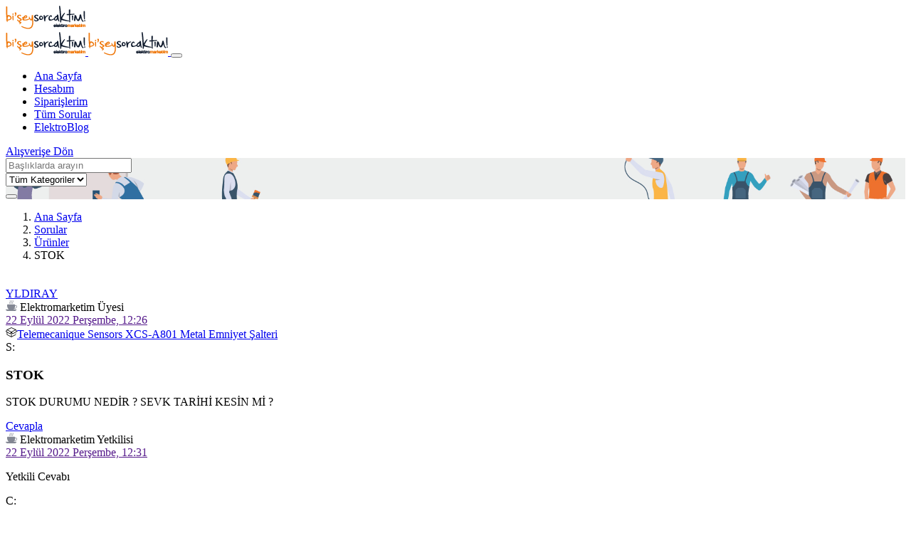

--- FILE ---
content_type: text/html; charset=UTF-8
request_url: https://biseysorcaktim.elektromarketim.com/sorular/urunler&soru=stok_1138
body_size: 7680
content:
<!doctype html>
<html lang="tr">
  <head>
    <meta charset="utf-8">
    <meta name="viewport" content="width=device-width, initial-scale=1, shrink-to-fit=no, user-scalable=0">
    <link rel="shortcut icon" href="/img/fav-icon.png" type="image/x-icon">
    <link rel="stylesheet" href="/assets/bootstrap/css/bootstrap.min.css">
    <link rel="stylesheet" href="/assets/niceselectpicker/nice-select.css">
    <link rel="stylesheet" href="/assets/slick/slick.css">
    <link rel="stylesheet" href="/assets/slick/slick-theme.css">
    <link rel="stylesheet" href="/assets/elagent-icon/style.css">
    <link rel="stylesheet" href="/assets/animation/animate.css">
    <link rel="stylesheet" href="/assets/mcustomscrollbar/jquery.mCustomScrollbar.min.css">
    <link rel="stylesheet" href="/css/style.css">
    <link rel="stylesheet" href="/css/responsive.css">
    <link rel="stylesheet" href="https://cdnjs.cloudflare.com/ajax/libs/OwlCarousel2/2.3.4/assets/owl.carousel.min.css">
    <script src="/js/jquery-3.2.1.min.js"></script>
	<script src="/js/custom.js"></script>
	<script src="https://cdnjs.cloudflare.com/ajax/libs/OwlCarousel2/2.3.4/owl.carousel.min.js"></script>
	
    <title>STOK  - bi'şey sorcaktım | elektromarketim.com</title>
	<!-- Global site tag (gtag.js) - Google Analytics -->
	<script async src="https://www.googletagmanager.com/gtag/js?id=G-81JW19G52Q"></script>
	<script>s
	 window.dataLayer = window.dataLayer || [];
	 function gtag(){dataLayer.push(arguments);}
	 gtag('js', new Date());

	 gtag('config', 'G-81JW19G52Q');
	</script>
  </head>
  <body data-scroll-animation="true">
    <div id="preloader">
      <div id="ctn-preloader" class="ctn-preloader">
        <div class="round_spinner">
          <div class="spinner"></div>
          <div class="text">
            <img src="/img/logoe.png" alt="">
          </div>
        </div>
      </div>
    </div>
    <div class="body_wrapper">
      <nav class="navbar navbar-expand-lg menu_two fadeInDown" id="sticky">
        <div class="container">
          <a class="navbar-brand sticky_logo" href="/">
            <img src="/img/logoe.png" srcset="/img/logoe.png" alt="logo">
            <img src="/img/logoe.png" srcset="/img/logoe.png" alt="logo">
          </a>
          <button class="navbar-toggler collapsed" type="button" data-toggle="collapse" data-target="#navbarSupportedContent" aria-controls="navbarSupportedContent" aria-expanded="false" aria-label="Toggle navigation">
            <span class="menu_toggle">
              <span class="hamburger">
                <span></span>
                <span></span>
                <span></span>
              </span>
              <span class="hamburger-cross">
                <span></span>
                <span></span>
              </span>
            </span>
          </button>
          <div class="collapse navbar-collapse" id="navbarSupportedContent">
            <ul class="navbar-nav menu dk_menu ml-auto">
			<li class="nav-item submenu"><a href="/" class="nav-link">Ana Sayfa</a></li>
			<li class="nav-item submenu"><a target="_blank" href="https://www.elektromarketim.com/uye-girisi-sayfasi" class="nav-link">Hesabım</a></li>
			<li class="nav-item submenu"><a target="_blank" href="https://www.elektromarketim.com/uye-siparisleri" class="nav-link">Siparişlerim</a></li>
			<li class="nav-item submenu"><a href="/sorular" class="nav-link">Tüm Sorular</a></li>
			<li class="nav-item submenu"><a target="_blank" href="https://blog.elektromarketim.com" class="nav-link">ElektroBlog</a></li>
			<!--<li class="nav-item submenu"><a target="_blank" href="https://www.elektromarketim.com/blog" class="nav-link">ElektroBilgi</a></li>-->
			</ul>
            <a class="nav_btn" href="https://elektromarketim.com">
              <i class="icon_cart"></i>Alışverişe Dön </a>
          </div>
        </div>
      </nav><section class="breadcrumb_area" style="background:url(/img/banner/banner-4.jpg) no-repeat center center;background-size:cover;">


            <div class="container custom_container">
                <form class="banner_search_form banner_search_form_two" id="araform">
                    <div class="input-group">
                        <input type="search" class="form-control inara" placeholder='Başlıklarda arayın' value="">
                        <div class="input-group-append">
                            <select class="custom-select" id="inlineFormCustomSelect">
                                <option value="">Tüm Kategoriler</option>
								<option value="3" >Kampanyalar</option><option value="5" >Kurumsal</option><option value="4" >Markalar</option><option value="2" >Siparişler</option><option value="1" >Ürünler</option>                                
                            </select>
                        </div>
                        <button type="submit" style="z-index:2;"><i class="icon_search"></i></button>
                    </div>
                </form>
            </div>
        </section>							
<section class="page_breadcrumb">
  <div class="container">
    <div class="row">
      <div class="col-sm-12">
        <nav aria-label="breadcrumb">
          <ol class="breadcrumb">
            <li class="breadcrumb-item">
              <a href="/">Ana Sayfa</a>
            </li>
            <li class="breadcrumb-item">
              <a href="/sorular">Sorular</a>
            </li>
							<li class="breadcrumb-item">
				  <a href="/sorular/urunler">Ürünler</a>				</li>
				<li class="breadcrumb-item active" aria-current="page">STOK </li>
			          </ol>
        </nav>
      </div>
    </div>
  </div>
</section>
<section class="doc_blog_grid_area sec_pad forum-page-content" style="padding-top: 20px;">
            <div class="container">
                <div class="row">
                    <div class="col">
        <div class="answer-action">
          <div class="action-content">
            <div class="image-wrap">
              <img src="/img/home_support/answer.png" alt="answer action">
            </div>
            <div class="content">
              <h2 class="ans-title">Aradığınız soruyu bulamadınız mı ?</h2>
              <p> Yeni bir soru oluşturun </p>
            </div>
          </div>
          <!-- /.action-content -->
          <div class="action-button-container">
            <a href="/yenisoru" class="action_btn btn-ans">Soru Oluştur</a>
          </div>
          <!-- /.action-button-container -->
        </div>
						
      <section class="my-5">
        <div class="container">
          <div class="row">
            <div class="col">
              <!-- Forum post top area -->
              <div class="row">
                <div class="col">
                  <div class="forum-post-top">
                    <div class="forum-post-author">
                      <a class="author-name" href="#"> YLDIRAY </a>
                      <div class="forum-author-meta">
                        <div class="author-badge">
                          <svg xmlns="http://www.w3.org/2000/svg" xmlns:xlink="http://www.w3.org/1999/xlink" width="16px" height="15px">
                            <path fill-rule="evenodd" fill="rgb(131, 135, 147)" d="M11.729,12.136 L11.582,12.167 C11.362,12.415 11.125,12.645 10.869,12.857 L14.999,12.857 C15.134,12.857 15.255,12.944 15.307,13.077 C15.359,13.211 15.331,13.365 15.235,13.467 L14.488,14.268 C14.053,14.733 13.452,15.000 12.838,15.000 L2.495,15.000 C1.872,15.000 1.286,14.740 0.845,14.268 L0.098,13.467 C0.002,13.365 -0.026,13.211 0.026,13.077 C0.077,12.944 0.199,12.857 0.334,12.857 L4.463,12.857 C2.928,11.585 2.000,9.630 2.000,7.499 L2.000,6.785 C2.000,6.194 2.449,5.713 3.000,5.713 L12.333,5.713 C12.885,5.713 13.333,6.194 13.333,6.785 L13.333,7.343 C13.869,7.160 14.736,6.973 15.355,7.400 C15.783,7.696 16.000,8.209 16.000,8.928 C16.000,11.239 11.903,12.100 11.729,12.136 ZM14.994,8.002 C14.557,7.698 13.715,7.941 13.294,8.113 C13.197,9.261 12.837,10.339 12.255,11.269 C13.480,10.911 15.333,10.116 15.333,8.928 C15.333,8.462 15.223,8.158 14.994,8.002 ZM10.261,4.419 C10.376,4.573 10.353,4.798 10.209,4.921 C10.148,4.974 10.074,4.999 10.001,4.999 C9.903,4.999 9.807,4.954 9.740,4.865 C9.198,4.139 9.198,3.002 9.741,2.277 C10.086,1.816 10.086,1.040 9.742,0.580 C9.627,0.426 9.650,0.201 9.794,0.078 C9.937,-0.044 10.146,-0.020 10.263,0.134 C10.805,0.860 10.805,1.996 10.263,2.722 C9.917,3.183 9.917,3.959 10.261,4.419 ZM8.259,4.419 C8.373,4.573 8.350,4.798 8.207,4.921 C8.145,4.974 8.071,4.999 7.999,4.999 C7.901,4.999 7.804,4.954 7.738,4.865 C7.195,4.139 7.195,3.002 7.738,2.277 C8.082,1.816 8.082,1.040 7.739,0.580 C7.624,0.426 7.647,0.201 7.791,0.078 C7.935,-0.045 8.145,-0.020 8.259,0.134 C8.802,0.860 8.802,1.996 8.259,2.722 C7.915,3.183 7.915,3.959 8.259,4.419 ZM6.261,4.418 C6.376,4.572 6.353,4.797 6.210,4.920 C6.148,4.973 6.074,4.999 6.001,4.999 C5.903,4.999 5.807,4.953 5.741,4.865 C5.198,4.139 5.198,3.002 5.741,2.276 C6.085,1.815 6.085,1.039 5.742,0.580 C5.627,0.426 5.650,0.201 5.794,0.078 C5.937,-0.046 6.147,-0.020 6.262,0.133 C6.804,0.859 6.804,1.996 6.262,2.721 C5.918,3.182 5.918,3.959 6.261,4.418 Z" />
                          </svg>
                          <span>Elektromarketim Üyesi</span>
                        </div>
                        <div class="author-badge">
                          <i class="icon_calendar"></i>
                          <a href="">22 Eylül 2022 Perşembe, 12:26 </a>
                        </div>												<a title="Telemecanique Sensors XCS-A801 Metal Emniyet Şalteri Ürünüyle ilgili diğer sorular" target="_blank" href="/urun/schneider-xcs-a801-metal-emniyet-salteri-p-23734"><div class="author-badge"><img class="mx-2" src="/img/package.png" />Telemecanique Sensors XCS-A801 Metal Emniyet Şalteri</div></a>
											                      </div>
                    </div>
                  </div>
                </div>
              </div>
              <!-- Forum post content -->
              <div class="q-title">
                <span class="question-icon" title="Question">S: </span>
                <h1>STOK </h1>
              </div>
              <div class="forum-post-content">
                <div class="content">
                  <p style="white-space: break-spaces;">STOK DURUMU NEDİR ? SEVK TARİHİ KESİN Mİ ?</p>
                </div>
                <div class="action-button-container action-btns">
                  <a href="#" class="action_btn btn-ans ask-btn reply-btn cevaplatikla" onclick="cevapla(this)">Cevapla</a>
			  <style>.answer-action {display:none;}</style>
                </div>
              </div>
              <!-- Best answer -->
			                <div class="best-answer">
                <div class="row">
                  <div class="col-lg-9">
                    <div class="forum-post-top">
                      <div class="forum-post-author">
                        <div class="forum-author-meta">
                          <div class="author-badge">
                            <svg xmlns="http://www.w3.org/2000/svg" xmlns:xlink="http://www.w3.org/1999/xlink" width="16px" height="15px">
                              <path fill-rule="evenodd" fill="rgb(131, 135, 147)" d="M11.729,12.136 L11.582,12.167 C11.362,12.415 11.125,12.645 10.869,12.857 L14.999,12.857 C15.134,12.857 15.255,12.944 15.307,13.077 C15.359,13.211 15.331,13.365 15.235,13.467 L14.488,14.268 C14.053,14.733 13.452,15.000 12.838,15.000 L2.495,15.000 C1.872,15.000 1.286,14.740 0.845,14.268 L0.098,13.467 C0.002,13.365 -0.026,13.211 0.026,13.077 C0.077,12.944 0.199,12.857 0.334,12.857 L4.463,12.857 C2.928,11.585 2.000,9.630 2.000,7.499 L2.000,6.785 C2.000,6.194 2.449,5.713 3.000,5.713 L12.333,5.713 C12.885,5.713 13.333,6.194 13.333,6.785 L13.333,7.343 C13.869,7.160 14.736,6.973 15.355,7.400 C15.783,7.696 16.000,8.209 16.000,8.928 C16.000,11.239 11.903,12.100 11.729,12.136 ZM14.994,8.002 C14.557,7.698 13.715,7.941 13.294,8.113 C13.197,9.261 12.837,10.339 12.255,11.269 C13.480,10.911 15.333,10.116 15.333,8.928 C15.333,8.462 15.223,8.158 14.994,8.002 ZM10.261,4.419 C10.376,4.573 10.353,4.798 10.209,4.921 C10.148,4.974 10.074,4.999 10.001,4.999 C9.903,4.999 9.807,4.954 9.740,4.865 C9.198,4.139 9.198,3.002 9.741,2.277 C10.086,1.816 10.086,1.040 9.742,0.580 C9.627,0.426 9.650,0.201 9.794,0.078 C9.937,-0.044 10.146,-0.020 10.263,0.134 C10.805,0.860 10.805,1.996 10.263,2.722 C9.917,3.183 9.917,3.959 10.261,4.419 ZM8.259,4.419 C8.373,4.573 8.350,4.798 8.207,4.921 C8.145,4.974 8.071,4.999 7.999,4.999 C7.901,4.999 7.804,4.954 7.738,4.865 C7.195,4.139 7.195,3.002 7.738,2.277 C8.082,1.816 8.082,1.040 7.739,0.580 C7.624,0.426 7.647,0.201 7.791,0.078 C7.935,-0.045 8.145,-0.020 8.259,0.134 C8.802,0.860 8.802,1.996 8.259,2.722 C7.915,3.183 7.915,3.959 8.259,4.419 ZM6.261,4.418 C6.376,4.572 6.353,4.797 6.210,4.920 C6.148,4.973 6.074,4.999 6.001,4.999 C5.903,4.999 5.807,4.953 5.741,4.865 C5.198,4.139 5.198,3.002 5.741,2.276 C6.085,1.815 6.085,1.039 5.742,0.580 C5.627,0.426 5.650,0.201 5.794,0.078 C5.937,-0.046 6.147,-0.020 6.262,0.133 C6.804,0.859 6.804,1.996 6.262,2.721 C5.918,3.182 5.918,3.959 6.261,4.418 Z" />
                            </svg>
                            <span>Elektromarketim Yetkilisi</span>
                          </div>
                          <div class="author-badge">
                            <i class="icon_calendar"></i>
                            <a href="">22 Eylül 2022 Perşembe, 12:31 </a>
                          </div>
                        </div>
                      </div>
                    </div>
                  </div>
                  <div class="col-lg-3">
                    <p class="accepted-ans-mark">
                      <i class="icon_check"></i>
                      <span>Yetkili Cevabı</span>
                    </p>
                  </div>
                </div>
                <div class="best-ans-content d-flex">
                  <span class="question-icon" title="Cevap">C:</span>
                                    <p style="white-space: break-spaces;">Merhaba Yıldıray Bey,
Bu &uuml;r&uuml;n firmadan tedarik edilmektedir. Bug&uuml;n siparişinizi oluşturursanız eğer, en ge&ccedil; 19.10.2022 17:00 da kargoya verilecektir.
Sorunuz i&ccedil;in teşekk&uuml;r eder, iyi g&uuml;nler dilerim.</p>
                </div>
              </div>
			<div class="gtco-testimonials">
			  <div class="owl-carousel owl-carousel1 owl-theme">
				<div id="videogonder">
				  <div class="card text-center">
					<div class="card-body" style="padding:1.25rem">
					<img class="card-img-top" style="margin-bottom:20px;" src="/img/upload.png" alt="Video Upload">
					  <h5>Video Gönderin <br />
					  </h5>
					  <p class="card-text">Bu soru ile ilgili videolarınızı buradan gönderebilirsiniz </p>
					</div>
				  </div>
				</div>
							  </div>
			</div>
			<input id="dosyagonder" type="file" style="display:none;" accept="video/mp4,video/x-m4v,video/*" />
<script>
(function () {
  "use strict";
  var carousels = function () {
    $(".owl-carousel1").owlCarousel({
      loop: false,
      margin: 0,
      responsiveClass: true,
      nav: false,
      responsive: {
        0: {
          items: 2,
          nav: false
        },
        680: {
          items: 2,
          nav: false,
          loop: false
        },
        1000: {
          items: 4,
          nav: true
        }
      }
    });
  };

  (function ($) {
    carousels();
  })(jQuery);
})();
jQuery(function($){
	var yoksay = 2;
	$("#videogonder").click(function(){
		if(yoksay == 2){
			$("#dosyagonder").click();
		}
	});
	$("#dosyagonder").change(function(e){
		yoksay = 0;
		var file = e.target.files[0];
		var boyut = file.size;
		var ad = file.name;
		if(boyut > 52428800){
			alert('Göndereceğiniz dosya 50 MB üstünde olamaz');
		} else {
			$("#videogonder .card-body").html("<form id='vidogond'><input class='form-control mb-1 vidoad' type='text' placeholder='Adınız Soyadınız' required='required' /><input class='form-control mb-1 vidobaslik' type='text' placeholder='Başlık' required='required' /><button class='btn action_btn thm_btn btn-block btn-sm' type='submit' >Videoyu Gönder</button></form>");
		}
	});
	$(document).on('submit', '#vidogond', function(e) {
			e.preventDefault();
				var file = $("#dosyagonder").get(0).files[0];
				var data = new FormData();
				data.append('dosya', file);
				data.append('ad', $(".vidoad").val());
				data.append('baslik', $(".vidobaslik").val());
				data.append('id', 1138);
				data.append('kid', 1);
				data.append('dosyayukle', true);

							$.ajax({
								type:'POST',
								data:data,
								contentType: false,
								processData: false,
								url:'/Sorgular.php',
								beforeSend:function(){
									$("#dosyagonder").remove();
								},
								success:function(gelen){
									console.log(gelen);
									if(gelen.durum == 1){
										setTimeout(function(){
											$("#videogonder .card-body").html("Videonuz başarıyla gönderilmiştir.<br>Onaylandıktan sonra yayınlanacaktır.");
										$("#videogonder").attr("id","");
										},2000);
									} else {
										$("#videogonder .card-body").html("Dosya yüklemesi başarısız.");
									}
								},
								error:function(e){
										alert('Bir hata oluştu');
										console.log(e);
								},
								xhr: function() {
									var xhr = new XMLHttpRequest();
									xhr.upload.addEventListener("progress", function(e) {
										if (e.lengthComputable) {
											var uploadpercent = e.loaded / e.total; 
											uploadpercent = (uploadpercent * 100).toFixed(0);
											$("#videogonder .card-body").html('<h1>'+uploadpercent + '%</h1>');
											if (uploadpercent == 100) {
												$("#videogonder .card-body").html("Yükleme başarılı.");
											}
										}
									}, false);
									return xhr;
								}
							});	
	});
});
</script>
			                <!-- All answer -->
			              </div>
            <!-- /.col-lg-8 -->
          </div>
        </div>
      </section>	
			  <div id="cevapform" style="display:none;">
			  <form class="needs-validation contact_form" novalidate="">
  <div class="form-row contact_fill">
    <div class="col-md-4 mb-3 form-group">
      <label for="adsoyad">Adınız Soyadınız</label>
      <input type="text" class="form-control" id="adsoyad" placeholder="Adınız Soyadınız" value="" required="">
      <div class="invalid-feedback">
        Bu alan boş olamaz
      </div>
    </div>
    <div class="col-md-4 mb-3 form-group">
      <label for="eposta">E-Posta Adresiniz <small>(diğer kullanıcılara gözükmez)</small></label>
      <input type="email" class="form-control" id="eposta" placeholder="E-Posta Adresiniz" value="" required="">
        <div class="invalid-feedback">
          Lütfen geçerli bir e-posta adresi giriniz
        </div>
    </div>
    <div class="col-md-4 mb-3 form-group">
      <label for="telefon">Telefon <small>(diğer kullanıcılara gözükmez)</small></label>
      <input type="number" class="form-control" id="telefon" placeholder="Telefon" required="">
      <div class="invalid-feedback">
        Lütfen geçerli bir telefon numarası giriniz.
      </div>
    </div>
  </div>
  <div class="form-row contact_fill">
    <div class="col-md-12 mb-3 form-group">
      <label for="detay">Soru Detayı</label>
	  <textarea class="form-control message" id="detay" placeholder="Sorunuz" rows="7" style="height: 165px!important" required=""></textarea>
      <div class="invalid-feedback">
        Bu alan boş olamaz
      </div>
    </div>
  </div>
  <div class="form-row contact_fill">
    <div class="col-md-12 mb-3 form-group">
    <div class="form-check">
      <input class="form-check-input" type="checkbox" value="" id="Checkone" required="">
      <label class="form-check-label" for="Checkone">
        <a target="_blank" href="https://www.elektromarketim.com/kisisel-verilerin-islenmesine-iliskin-aydinlatma-ve-riza-metni">Kullanım koşulları</a>'nı kabul ediyorum.
      </label>
      <div class="invalid-feedback">
        Bu alan gereklidir.
      </div>
    </div>
  </div>
  </div>
  <div class="form-row contact_fill">
    <div class="col-md-12 mb-3 form-group">
	<button type="submit" class="btn action_btn thm_btn">Gönder</button>
</div>
</div>
<input type="hidden" id="katid" value="1">
<input type="hidden" id="soruid" value="1138">
</form>
</div>		

<script>
jQuery(function(){
	$("#sortBy").change(function(){
		location.href = window.location.href+'&order='+$(this).val();
	});
});
function cevapla(bu) {bu.style.display = "none";document.getElementById("cevapform").style.display = "block";$("html,body").animate({scrollTop: $('#cevapform').offset().top-150}, 2000);}
$(".cevaplatikla").click(function(e){
	e.preventDefault();
	$(this).hide(500);
	$("#cevapform").show(500);
	$("html,body").animate({scrollTop: $('#cevapform').offset().top-150}, 1000);
});
if(giris){
	$(document).ready(function(){
	$("#adsoyad").val(giris.ad);
	$("#eposta").val(giris.eposta);
	});
}
(function() {
  'use strict';
  window.addEventListener('load', function() {
    var forms = document.getElementsByClassName('needs-validation');
    var validation = Array.prototype.filter.call(forms, function(form) {
      form.addEventListener('submit', function(event) {
		  var buform = $(this);
          event.preventDefault();
          event.stopPropagation();
			var adsoyad = $("#adsoyad").val();
			var eposta = $("#eposta").val();
			var telefon = $("#telefon").val();
			var detay = $("#detay").val();
			var katid = $("#katid").val();
			var soruid = $("#soruid").val();
        if (form.checkValidity() === true) {
			$.ajax({
				url:'/Sorgular.php',
				type:'POST',
				data:{adsoyad:adsoyad,eposta:eposta,telefon:telefon,katid:katid,soruid:soruid,detay:detay,sorucevap:true},
				beforeSend:function(){
					buform.css("pointer-events","none").css("opacity","0.5");
				},
				success:function(g){
					buform.css("pointer-events","").css("opacity","");
					if(g.durum==1){
					buform.html('<div class="alert media message_alert alert-success fade show mb-5" role="alert"> <i class=" icon_check_alt2"></i> <div class="media-body"> <h5>Sonuç başarılı</h5> <p>Cevabınız başarıyla onaya gönderilmiştir. Onaylandıktan sonra yayınlanacaktır.</p> <button type="button" class="close" data-dismiss="alert" aria-label="Kapat"> <i class="icon_close"></i> </button> </div> </div>');
				}else{alert('Bir hata oluştu. eklenemedi');}},
				error:function(e){buform.css("pointer-events","").css("opacity","");console.log(e);alert('Bir hata oluştu. eklenemedi');}
			});
        }
        form.classList.add('was-validated');
      }, false);
    });
  }, false);
})();
</script>	
    <script type="application/ld+json">
    {
      "@context": "https://schema.org",
      "@type": "QAPage",
      "mainEntity": {
        "@type": "Question",
        "url": "https://biseysorcaktim.elektromarketim.com/sorular/urunler&soru=stok_1138",
        "name": "STOK ",
        "text": "STOK DURUMU NEDİR ? SEVK TARİHİ KESİN Mİ ?",
        "answerCount": 0,
        "dateCreated": "2022-09-22 12:26:54",
        "inLanguage":"tr-TR",
        "isFamilyFriendly": true,
        "author": {
          "@type": "Person",
          "name": "YLDIRAY"
        },
        "acceptedAnswer": {
          "@type": "Answer",
          "text": "Merhaba Yıldıray Bey,
Bu &uuml;r&uuml;n firmadan tedarik edilmektedir. Bug&uuml;n siparişinizi oluşturursanız eğer, en ge&ccedil; 19.10.2022 17:00 da kargoya verilecektir.
Sorunuz i&ccedil;in teşekk&uuml;r eder, iyi g&uuml;nler dilerim.",
          "dateCreated": "2022-09-22 12:31:46",
          "author": {
            "@type": "Person",
            "name": "Elektromarketim Yetkilisi"
          }
        },
        "suggestedAnswer": [
                ]
      }
    }
    </script>		  
  				
															                    </div>
                </div>
            </div>
        </section>

      <footer class="footer_area f" style="background-color:#d0d0d0">
        <img class="p_absolute leaf" src="./img/v.svg" alt="">
        <img class="p_absolute f_man" src="./img/home_two/f_man.png" alt="">
        <img class="p_absolute f_cloud" src="./img/home_two/cloud.png" alt="">
        <img class="p_absolute f_email" src="./img/home_two/email-icon.png" alt="">
        <img class="p_absolute f_email_two" src="./img/home_two/email-icon_two.png" alt="">
        <img class="p_absolute f_man_two" src="./img/home_two/man.png" alt="">
        <div class="footer_top">
          <div class="container">
            <div class="row">
              <div class="col-lg-4 col-sm-6">
                <div class="f_widget subscribe_widget">
                  <a href="index.html" class="f_logo">
                    <img src="./img/logoee.png" alt="">
                  </a>
                  <h4 class="c_head">E-Posta bültenine kayıt olun</h4>
                  <form action="#" class="footer_subscribe_form">
                    <input type="email" placeholder="E-Posta Adresiniz" class="form-control">
                    <button type="submit" class="s_btn">Gönder</button>
                  </form>
                  <ul class="list-unstyled f_social_icon">
                    <li>
                      <a href="https://www.facebook.com/elektroMarketimm" style="border-color:transparent!important;">
                        <i class="social_facebook"></i>
                      </a>
                    </li>
                    <li>
                      <a href="https://www.instagram.com/elektromarketim/" style="border-color:transparent!important;">
                        <i class="social_instagram"></i>
                      </a>
                    </li>
                    <li>
                      <a href="https://www.linkedin.com/company/elektromarketim" style="border-color:transparent!important;">
                        <i class="social_linkedin"></i>
                      </a>
                    </li>
                  </ul>
                </div>
              </div>
              <div class="col-lg-3 col-sm-6">
                <div class="f_widget link_widget pl_30">
                  <h3 class="f_title">Kurumsal</h3>
                  <ul class="list-unstyled link_list">
                    <li>
                      <a href="https://www.elektromarketim.com/hakkimizda">Hakkımızda</a>
                    </li>
                    <li>
                      <a href="https://www.elektromarketim.com/iletisim">İletişim</a>
                    </li>
                    <li>
                      <a href="https://www.elektromarketim.com/kisisel-verilerin-islenmesine-iliskin-aydinlatma-ve-riza-metni">KVKK</a>
                    </li>
                    <li>
                      <a href="https://www.elektromarketim.com/gizlilik-ve-guvenlik">Gizlilik ve Güvenlik</a>
                    </li>
                  </ul>
                </div>
              </div>
              <div class="col-lg-2 col-sm-6">
                <div class="f_widget link_widget">
                  <h3 class="f_title">Popüler Kategoriler</h3>
                  <ul class="list-unstyled link_list">
                    <li>
                      <a href="https://www.elektromarketim.com/c/anahtar-ve-prizler">Anahtar ve Prizler</a>
                    </li>
                    <li>
                      <a href="https://www.elektromarketim.com/c/diafon-paketleri">Diafon Paketleri</a>
                    </li>
                    <li>
                      <a href="https://www.elektromarketim.com/c/havali-el-aletleri">Havalı El Aletleri</a>
                    </li>
                    <li>
                      <a href="https://www.elektromarketim.com/c/kaldirma-ekipmanlari">Kaldırma Ekipmanları</a>
                    </li>
                    <li>
                      <a href="https://www.elektromarketim.com/c/rustik-ampuller">Rustik Ampuller</a>
                    </li>
                    <li>
                      <a href="https://www.elektromarketim.com/c/mekanik-el-aletleri">Mekanik El Aletleri</a>
                    </li>
                  </ul>
                </div>
              </div>
              <div class="col-lg-3 col-sm-6">
                <div class="f_widget link_widget pl_70">
                  <h3 class="f_title">Dökümanlar</h3>
                  <ul class="list-unstyled link_list">
                    <li>
                      <a href="/yenisoru">Yeni Soru Oluştur</a>
                    </li>
                    <li>
                      <a href="/sorular">Tüm Sorular</a>
                    </li>
                    <li>
                      <a href="https://www.elektromarketim.com/uye-girisi-sayfasi">Hesabım</a>
                    </li>
                    <li>
                      <a href="https://www.elektromarketim.com/uye-siparisleri">Siparişlerim</a>
                  </ul>
                </div>
              </div>
            </div>
            <div class="border_bottom"></div>
          </div>
        </div>
        <div class="footer_bottom text-center">
          <div class="container">
            <p>©2026 <a href="https://www.elektromarketim.com/">Elektromarketim</a></p>
          </div>
        </div>
      </footer>
    </div>
    <!-- Back to top button -->
    <a id="back-to-top" title="Yukarı Çık"></a>
    <!-- Optional JavaScript -->
    <!-- jQuery first, then Popper.js, then Bootstrap JS -->
    <script src="/js/pre-loader.js"> </script>

    <script src="/assets/bootstrap/js/popper.min.js"></script>

    <script src="/assets/bootstrap/js/bootstrap.min.js"></script>

    <script src="/assets/niceselectpicker/jquery.nice-select.min.js"></script>

    <script src="/assets/slick/slick.min.js"></script>

    <script src="/js/parallaxie.js"></script>

    <script src="/js/TweenMax.min.js"></script>

    <script src="/js/jquery.wavify.js"></script>

    <script src="/assets/wow/wow.min.js"></script>

    <script src="/js/main.js"></script>
  </body>
</html>
